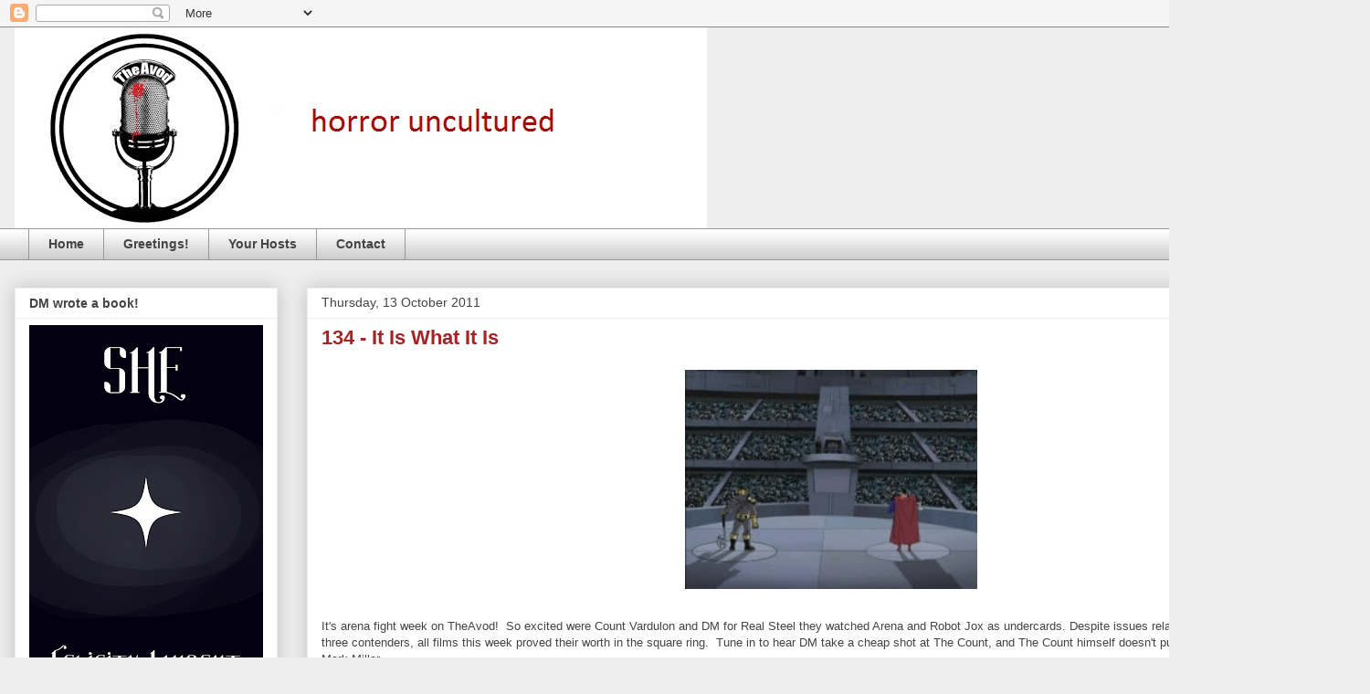

--- FILE ---
content_type: text/html; charset=UTF-8
request_url: http://www.theavod.com/2011/10/134-it-is-what-it-is.html
body_size: 13042
content:
<!DOCTYPE html>
<html class='v2' dir='ltr' xmlns='http://www.w3.org/1999/xhtml' xmlns:b='http://www.google.com/2005/gml/b' xmlns:data='http://www.google.com/2005/gml/data' xmlns:expr='http://www.google.com/2005/gml/expr'>
<head>
<link href='https://www.blogger.com/static/v1/widgets/335934321-css_bundle_v2.css' rel='stylesheet' type='text/css'/>
<meta content='IE=EmulateIE7' http-equiv='X-UA-Compatible'/>
<meta content='width=1100' name='viewport'/>
<meta content='text/html; charset=UTF-8' http-equiv='Content-Type'/>
<meta content='blogger' name='generator'/>
<link href='http://www.theavod.com/favicon.ico' rel='icon' type='image/x-icon'/>
<link href='http://www.theavod.com/2011/10/134-it-is-what-it-is.html' rel='canonical'/>
<link rel="alternate" type="application/atom+xml" title="TheAvod - Atom" href="http://www.theavod.com/feeds/posts/default" />
<link rel="alternate" type="application/rss+xml" title="TheAvod - RSS" href="http://www.theavod.com/feeds/posts/default?alt=rss" />
<link rel="service.post" type="application/atom+xml" title="TheAvod - Atom" href="https://www.blogger.com/feeds/6641962220746839522/posts/default" />

<link rel="alternate" type="application/atom+xml" title="TheAvod - Atom" href="http://www.theavod.com/feeds/8604770260501156933/comments/default" />
<!--Can't find substitution for tag [blog.ieCssRetrofitLinks]-->
<link href='https://blogger.googleusercontent.com/img/b/R29vZ2xl/AVvXsEh-vmZD_iT9h-jxKnO4pAVVo08j5HvNvlOZ5hbazeLyjyUmMzdpYyM_9M0ZoIdDocJJyKL8VxLSWtzHIUebIVZCDqg-A2eAzNASxBzMsTPhJzPdEnLMRWvAS4sXESB9W1uSI_LNkkCkZh0/s320/WarWorld.jpg' rel='image_src'/>
<meta content='http://www.theavod.com/2011/10/134-it-is-what-it-is.html' property='og:url'/>
<meta content='134 - It Is What It Is' property='og:title'/>
<meta content='   It&#39;s arena fight week on TheAvod!  So excited were Count Vardulon and DM for Real Steel they watched Arena and Robot Jox as undercards. D...' property='og:description'/>
<meta content='https://blogger.googleusercontent.com/img/b/R29vZ2xl/AVvXsEh-vmZD_iT9h-jxKnO4pAVVo08j5HvNvlOZ5hbazeLyjyUmMzdpYyM_9M0ZoIdDocJJyKL8VxLSWtzHIUebIVZCDqg-A2eAzNASxBzMsTPhJzPdEnLMRWvAS4sXESB9W1uSI_LNkkCkZh0/w1200-h630-p-k-no-nu/WarWorld.jpg' property='og:image'/>
<title>TheAvod: 134 - It Is What It Is</title>
<meta content='' name='description'/>
<style id='page-skin-1' type='text/css'><!--
/*
-----------------------------------------------
Blogger Template Style
Name:     Awesome Inc.
Designer: Tina Chen
URL:      tinachen.org
----------------------------------------------- */
/* Content
----------------------------------------------- */
body {
font: normal normal 13px Arial, Tahoma, Helvetica, FreeSans, sans-serif;
color: #444444;
background: #eeeeee none repeat scroll top left;
}
html body .content-outer {
min-width: 0;
max-width: 100%;
width: 100%;
}
a:link {
text-decoration: none;
color: #9f2929;
}
a:visited {
text-decoration: none;
color: #444444;
}
a:hover {
text-decoration: underline;
color: #bb5709;
}
.body-fauxcolumn-outer .cap-top {
position: absolute;
z-index: 1;
height: 276px;
width: 100%;
background: transparent none repeat-x scroll top left;
_background-image: none;
}
/* Columns
----------------------------------------------- */
.content-inner {
padding: 0;
}
.header-inner .section {
margin: 0 16px;
}
.tabs-inner .section {
margin: 0 16px;
}
.main-inner {
padding-top: 30px;
}
.main-inner .column-center-inner,
.main-inner .column-left-inner,
.main-inner .column-right-inner {
padding: 0 5px;
}
*+html body .main-inner .column-center-inner {
margin-top: -30px;
}
#layout .main-inner .column-center-inner {
margin-top: 0;
}
/* Header
----------------------------------------------- */
.header-outer {
margin: 0 0 0 0;
background: transparent none repeat scroll 0 0;
}
.Header h1 {
font: normal bold 40px Arial, Tahoma, Helvetica, FreeSans, sans-serif;
color: #444444;
text-shadow: 0 0 -1px #000000;
}
.Header h1 a {
color: #444444;
}
.Header .description {
font: normal normal 14px Arial, Tahoma, Helvetica, FreeSans, sans-serif;
color: #444444;
}
.header-inner .Header .titlewrapper,
.header-inner .Header .descriptionwrapper {
padding-left: 0;
padding-right: 0;
margin-bottom: 0;
}
.header-inner .Header .titlewrapper {
padding-top: 22px;
}
/* Tabs
----------------------------------------------- */
.tabs-outer {
overflow: hidden;
position: relative;
background: #ffffff url(http://www.blogblog.com/1kt/awesomeinc/tabs_gradient_light.png) repeat scroll 0 0;
}
#layout .tabs-outer {
overflow: visible;
}
.tabs-cap-top, .tabs-cap-bottom {
position: absolute;
width: 100%;
border-top: 1px solid #999999;
}
.tabs-cap-bottom {
bottom: 0;
}
.tabs-inner .widget li a {
display: inline-block;
margin: 0;
padding: .6em 1.5em;
font: normal bold 14px Arial, Tahoma, Helvetica, FreeSans, sans-serif;
color: #444444;
border-top: 1px solid #999999;
border-bottom: 1px solid #999999;
border-left: 1px solid #999999;
height: 16px;
line-height: 16px;
}
.tabs-inner .widget li:last-child a {
border-right: 1px solid #999999;
}
.tabs-inner .widget li.selected a, .tabs-inner .widget li a:hover {
background: #999999 url(http://www.blogblog.com/1kt/awesomeinc/tabs_gradient_light.png) repeat-x scroll 0 -100px;
color: #ffffff;
}
/* Headings
----------------------------------------------- */
h2 {
font: normal bold 14px Arial, Tahoma, Helvetica, FreeSans, sans-serif;
color: #444444;
}
/* Widgets
----------------------------------------------- */
.main-inner .section {
margin: 0 27px;
padding: 0;
}
.main-inner .column-left-outer,
.main-inner .column-right-outer {
margin-top: 0;
}
#layout .main-inner .column-left-outer,
#layout .main-inner .column-right-outer {
margin-top: 0;
}
.main-inner .column-left-inner,
.main-inner .column-right-inner {
background: transparent none repeat 0 0;
-moz-box-shadow: 0 0 0 rgba(0, 0, 0, .2);
-webkit-box-shadow: 0 0 0 rgba(0, 0, 0, .2);
-goog-ms-box-shadow: 0 0 0 rgba(0, 0, 0, .2);
box-shadow: 0 0 0 rgba(0, 0, 0, .2);
-moz-border-radius: 0;
-webkit-border-radius: 0;
-goog-ms-border-radius: 0;
border-radius: 0;
}
#layout .main-inner .column-left-inner,
#layout .main-inner .column-right-inner {
margin-top: 0;
}
.sidebar .widget {
font: normal normal 14px Arial, Tahoma, Helvetica, FreeSans, sans-serif;
color: #444444;
}
.sidebar .widget a:link {
color: #9f2929;
}
.sidebar .widget a:visited {
color: #444444;
}
.sidebar .widget a:hover {
color: #bb5709;
}
.sidebar .widget h2 {
text-shadow: 0 0 -1px #000000;
}
.main-inner .widget {
background-color: #ffffff;
border: 1px solid #eeeeee;
padding: 0 15px 15px;
margin: 20px -16px;
-moz-box-shadow: 0 0 20px rgba(0, 0, 0, .2);
-webkit-box-shadow: 0 0 20px rgba(0, 0, 0, .2);
-goog-ms-box-shadow: 0 0 20px rgba(0, 0, 0, .2);
box-shadow: 0 0 20px rgba(0, 0, 0, .2);
-moz-border-radius: 0;
-webkit-border-radius: 0;
-goog-ms-border-radius: 0;
border-radius: 0;
}
.main-inner .widget h2 {
margin: 0 -15px;
padding: .6em 15px .5em;
border-bottom: 1px solid transparent;
}
.footer-inner .widget h2 {
padding: 0 0 .4em;
border-bottom: 1px solid transparent;
}
.main-inner .widget h2 + div, .footer-inner .widget h2 + div {
border-top: 1px solid #eeeeee;
padding-top: 8px;
}
.main-inner .widget .widget-content {
margin: 0 -15px;
padding: 7px 15px 0;
}
.main-inner .widget ul, .main-inner .widget #ArchiveList ul.flat {
margin: -8px -15px 0;
padding: 0;
list-style: none;
}
.main-inner .widget #ArchiveList {
margin: -8px 0 0;
}
.main-inner .widget ul li, .main-inner .widget #ArchiveList ul.flat li {
padding: .5em 15px;
text-indent: 0;
color: #666666;
border-top: 1px solid #eeeeee;
border-bottom: 1px solid transparent;
}
.main-inner .widget #ArchiveList ul li {
padding-top: .25em;
padding-bottom: .25em;
}
.main-inner .widget ul li:first-child, .main-inner .widget #ArchiveList ul.flat li:first-child {
border-top: none;
}
.main-inner .widget ul li:last-child, .main-inner .widget #ArchiveList ul.flat li:last-child {
border-bottom: none;
}
.post-body {
position: relative;
}
.main-inner .widget .post-body ul {
padding: 0 2.5em;
margin: .5em 0;
list-style: disc;
}
.main-inner .widget .post-body ul li {
padding: 0.25em 0;
margin-bottom: .25em;
color: #444444;
border: none;
}
.footer-inner .widget ul {
padding: 0;
list-style: none;
}
.widget .zippy {
color: #666666;
}
/* Posts
----------------------------------------------- */
body .main-inner .Blog {
padding: 0;
margin-bottom: 1em;
background-color: transparent;
border: none;
-moz-box-shadow: 0 0 0 rgba(0, 0, 0, 0);
-webkit-box-shadow: 0 0 0 rgba(0, 0, 0, 0);
-goog-ms-box-shadow: 0 0 0 rgba(0, 0, 0, 0);
box-shadow: 0 0 0 rgba(0, 0, 0, 0);
}
.main-inner .section:last-child .Blog:last-child {
padding: 0;
margin-bottom: 1em;
}
.main-inner .widget h2.date-header {
margin: 0 -15px 1px;
padding: 0 0 0 0;
font: normal normal 14px Arial, Tahoma, Helvetica, FreeSans, sans-serif;
color: #444444;
background: transparent none no-repeat scroll top left;
border-top: 0 solid #eeeeee;
border-bottom: 1px solid transparent;
-moz-border-radius-topleft: 0;
-moz-border-radius-topright: 0;
-webkit-border-top-left-radius: 0;
-webkit-border-top-right-radius: 0;
border-top-left-radius: 0;
border-top-right-radius: 0;
position: static;
bottom: 100%;
right: 15px;
text-shadow: 0 0 -1px #000000;
}
.main-inner .widget h2.date-header span {
font: normal normal 14px Arial, Tahoma, Helvetica, FreeSans, sans-serif;
display: block;
padding: .5em 15px;
border-left: 0 solid #eeeeee;
border-right: 0 solid #eeeeee;
}
.date-outer {
position: relative;
margin: 30px 0 20px;
padding: 0 15px;
background-color: #ffffff;
border: 1px solid #eeeeee;
-moz-box-shadow: 0 0 20px rgba(0, 0, 0, .2);
-webkit-box-shadow: 0 0 20px rgba(0, 0, 0, .2);
-goog-ms-box-shadow: 0 0 20px rgba(0, 0, 0, .2);
box-shadow: 0 0 20px rgba(0, 0, 0, .2);
-moz-border-radius: 0;
-webkit-border-radius: 0;
-goog-ms-border-radius: 0;
border-radius: 0;
}
.date-outer:first-child {
margin-top: 0;
}
.date-outer:last-child {
margin-bottom: 20px;
-moz-border-radius-bottomleft: 0;
-moz-border-radius-bottomright: 0;
-webkit-border-bottom-left-radius: 0;
-webkit-border-bottom-right-radius: 0;
-goog-ms-border-bottom-left-radius: 0;
-goog-ms-border-bottom-right-radius: 0;
border-bottom-left-radius: 0;
border-bottom-right-radius: 0;
}
.date-posts {
margin: 0 -15px;
padding: 0 15px;
clear: both;
}
.post-outer, .inline-ad {
border-top: 1px solid #eeeeee;
margin: 0 -15px;
padding: 15px 15px;
}
.post-outer {
padding-bottom: 10px;
}
.post-outer:first-child {
padding-top: 0;
border-top: none;
}
.post-outer:last-child, .inline-ad:last-child {
border-bottom: none;
}
.post-body {
position: relative;
}
.post-body img {
padding: 8px;
background: transparent;
border: 1px solid transparent;
-moz-box-shadow: 0 0 0 rgba(0, 0, 0, .2);
-webkit-box-shadow: 0 0 0 rgba(0, 0, 0, .2);
box-shadow: 0 0 0 rgba(0, 0, 0, .2);
-moz-border-radius: 0;
-webkit-border-radius: 0;
border-radius: 0;
}
h3.post-title, h4 {
font: normal bold 22px Arial, Tahoma, Helvetica, FreeSans, sans-serif;
color: #a32424;
}
h3.post-title a {
font: normal bold 22px Arial, Tahoma, Helvetica, FreeSans, sans-serif;
color: #a32424;
}
h3.post-title a:hover {
color: #bb5709;
text-decoration: underline;
}
.post-header {
margin: 0 0 1em;
}
.post-body {
line-height: 1.4;
}
.post-outer h2 {
color: #444444;
}
.post-footer {
margin: 1.5em 0 0;
}
#blog-pager {
padding: 15px;
font-size: 120%;
background-color: #ffffff;
border: 1px solid #eeeeee;
-moz-box-shadow: 0 0 20px rgba(0, 0, 0, .2);
-webkit-box-shadow: 0 0 20px rgba(0, 0, 0, .2);
-goog-ms-box-shadow: 0 0 20px rgba(0, 0, 0, .2);
box-shadow: 0 0 20px rgba(0, 0, 0, .2);
-moz-border-radius: 0;
-webkit-border-radius: 0;
-goog-ms-border-radius: 0;
border-radius: 0;
-moz-border-radius-topleft: 0;
-moz-border-radius-topright: 0;
-webkit-border-top-left-radius: 0;
-webkit-border-top-right-radius: 0;
-goog-ms-border-top-left-radius: 0;
-goog-ms-border-top-right-radius: 0;
border-top-left-radius: 0;
border-top-right-radius-topright: 0;
margin-top: 1em;
}
.blog-feeds, .post-feeds {
margin: 1em 0;
text-align: center;
color: #444444;
}
.blog-feeds a, .post-feeds a {
color: #9f2929;
}
.blog-feeds a:visited, .post-feeds a:visited {
color: #444444;
}
.blog-feeds a:hover, .post-feeds a:hover {
color: #bb5709;
}
.post-outer .comments {
margin-top: 2em;
}
/* Comments
----------------------------------------------- */
.comments .comments-content .icon.blog-author {
background-repeat: no-repeat;
background-image: url([data-uri]);
}
.comments .comments-content .loadmore a {
border-top: 1px solid #999999;
border-bottom: 1px solid #999999;
}
.comments .continue {
border-top: 2px solid #999999;
}
/* Footer
----------------------------------------------- */
.footer-outer {
margin: -20px 0 -1px;
padding: 20px 0 0;
color: #444444;
overflow: hidden;
}
.footer-fauxborder-left {
border-top: 1px solid #eeeeee;
background: #ffffff none repeat scroll 0 0;
-moz-box-shadow: 0 0 20px rgba(0, 0, 0, .2);
-webkit-box-shadow: 0 0 20px rgba(0, 0, 0, .2);
-goog-ms-box-shadow: 0 0 20px rgba(0, 0, 0, .2);
box-shadow: 0 0 20px rgba(0, 0, 0, .2);
margin: 0 -20px;
}
/* Mobile
----------------------------------------------- */
body.mobile {
background-size: auto;
}
.mobile .body-fauxcolumn-outer {
background: transparent none repeat scroll top left;
}
*+html body.mobile .main-inner .column-center-inner {
margin-top: 0;
}
.mobile .main-inner .widget {
padding: 0 0 15px;
}
.mobile .main-inner .widget h2 + div,
.mobile .footer-inner .widget h2 + div {
border-top: none;
padding-top: 0;
}
.mobile .footer-inner .widget h2 {
padding: 0.5em 0;
border-bottom: none;
}
.mobile .main-inner .widget .widget-content {
margin: 0;
padding: 7px 0 0;
}
.mobile .main-inner .widget ul,
.mobile .main-inner .widget #ArchiveList ul.flat {
margin: 0 -15px 0;
}
.mobile .main-inner .widget h2.date-header {
right: 0;
}
.mobile .date-header span {
padding: 0.4em 0;
}
.mobile .date-outer:first-child {
margin-bottom: 0;
border: 1px solid #eeeeee;
-moz-border-radius-topleft: 0;
-moz-border-radius-topright: 0;
-webkit-border-top-left-radius: 0;
-webkit-border-top-right-radius: 0;
-goog-ms-border-top-left-radius: 0;
-goog-ms-border-top-right-radius: 0;
border-top-left-radius: 0;
border-top-right-radius: 0;
}
.mobile .date-outer {
border-color: #eeeeee;
border-width: 0 1px 1px;
}
.mobile .date-outer:last-child {
margin-bottom: 0;
}
.mobile .main-inner {
padding: 0;
}
.mobile .header-inner .section {
margin: 0;
}
.mobile .post-outer, .mobile .inline-ad {
padding: 5px 0;
}
.mobile .tabs-inner .section {
margin: 0 10px;
}
.mobile .main-inner .widget h2 {
margin: 0;
padding: 0;
}
.mobile .main-inner .widget h2.date-header span {
padding: 0;
}
.mobile .main-inner .widget .widget-content {
margin: 0;
padding: 7px 0 0;
}
.mobile #blog-pager {
border: 1px solid transparent;
background: #ffffff none repeat scroll 0 0;
}
.mobile .main-inner .column-left-inner,
.mobile .main-inner .column-right-inner {
background: transparent none repeat 0 0;
-moz-box-shadow: none;
-webkit-box-shadow: none;
-goog-ms-box-shadow: none;
box-shadow: none;
}
.mobile .date-posts {
margin: 0;
padding: 0;
}
.mobile .footer-fauxborder-left {
margin: 0;
border-top: inherit;
}
.mobile .main-inner .section:last-child .Blog:last-child {
margin-bottom: 0;
}
.mobile-index-contents {
color: #444444;
}
.mobile .mobile-link-button {
background: #9f2929 url(http://www.blogblog.com/1kt/awesomeinc/tabs_gradient_light.png) repeat scroll 0 0;
}
.mobile-link-button a:link, .mobile-link-button a:visited {
color: #ffffff;
}
.mobile .tabs-inner .PageList .widget-content {
background: transparent;
border-top: 1px solid;
border-color: #999999;
color: #444444;
}
.mobile .tabs-inner .PageList .widget-content .pagelist-arrow {
border-left: 1px solid #999999;
}

--></style>
<style id='template-skin-1' type='text/css'><!--
body {
min-width: 1500px;
}
.content-outer, .content-fauxcolumn-outer, .region-inner {
min-width: 1500px;
max-width: 1500px;
_width: 1500px;
}
.main-inner .columns {
padding-left: 320px;
padding-right: 0px;
}
.main-inner .fauxcolumn-center-outer {
left: 320px;
right: 0px;
/* IE6 does not respect left and right together */
_width: expression(this.parentNode.offsetWidth -
parseInt("320px") -
parseInt("0px") + 'px');
}
.main-inner .fauxcolumn-left-outer {
width: 320px;
}
.main-inner .fauxcolumn-right-outer {
width: 0px;
}
.main-inner .column-left-outer {
width: 320px;
right: 100%;
margin-left: -320px;
}
.main-inner .column-right-outer {
width: 0px;
margin-right: -0px;
}
#layout {
min-width: 0;
}
#layout .content-outer {
min-width: 0;
width: 800px;
}
#layout .region-inner {
min-width: 0;
width: auto;
}
--></style>
<script type='text/javascript'>

  var _gaq = _gaq || [];
  _gaq.push(['_setAccount', 'UA-7082907-1']);
  _gaq.push(['_trackPageview']);

  (function() {
    var ga = document.createElement('script'); ga.type = 'text/javascript'; ga.async = true;
    ga.src = ('https:' == document.location.protocol ? 'https://ssl' : 'http://www') + '.google-analytics.com/ga.js';
    var s = document.getElementsByTagName('script')[0]; s.parentNode.insertBefore(ga, s);
  })();

</script>
<link href='https://www.blogger.com/dyn-css/authorization.css?targetBlogID=6641962220746839522&amp;zx=492755c0-213d-405e-8b4d-3eafb3477112' media='none' onload='if(media!=&#39;all&#39;)media=&#39;all&#39;' rel='stylesheet'/><noscript><link href='https://www.blogger.com/dyn-css/authorization.css?targetBlogID=6641962220746839522&amp;zx=492755c0-213d-405e-8b4d-3eafb3477112' rel='stylesheet'/></noscript>
<meta name='google-adsense-platform-account' content='ca-host-pub-1556223355139109'/>
<meta name='google-adsense-platform-domain' content='blogspot.com'/>

</head>
<body class='loading variant-light'>
<div class='navbar section' id='navbar'><div class='widget Navbar' data-version='1' id='Navbar1'><script type="text/javascript">
    function setAttributeOnload(object, attribute, val) {
      if(window.addEventListener) {
        window.addEventListener('load',
          function(){ object[attribute] = val; }, false);
      } else {
        window.attachEvent('onload', function(){ object[attribute] = val; });
      }
    }
  </script>
<div id="navbar-iframe-container"></div>
<script type="text/javascript" src="https://apis.google.com/js/platform.js"></script>
<script type="text/javascript">
      gapi.load("gapi.iframes:gapi.iframes.style.bubble", function() {
        if (gapi.iframes && gapi.iframes.getContext) {
          gapi.iframes.getContext().openChild({
              url: 'https://www.blogger.com/navbar/6641962220746839522?po\x3d8604770260501156933\x26origin\x3dhttp://www.theavod.com',
              where: document.getElementById("navbar-iframe-container"),
              id: "navbar-iframe"
          });
        }
      });
    </script><script type="text/javascript">
(function() {
var script = document.createElement('script');
script.type = 'text/javascript';
script.src = '//pagead2.googlesyndication.com/pagead/js/google_top_exp.js';
var head = document.getElementsByTagName('head')[0];
if (head) {
head.appendChild(script);
}})();
</script>
</div></div>
<div class='body-fauxcolumns'>
<div class='fauxcolumn-outer body-fauxcolumn-outer'>
<div class='cap-top'>
<div class='cap-left'></div>
<div class='cap-right'></div>
</div>
<div class='fauxborder-left'>
<div class='fauxborder-right'></div>
<div class='fauxcolumn-inner'>
</div>
</div>
<div class='cap-bottom'>
<div class='cap-left'></div>
<div class='cap-right'></div>
</div>
</div>
</div>
<div class='content'>
<div class='content-fauxcolumns'>
<div class='fauxcolumn-outer content-fauxcolumn-outer'>
<div class='cap-top'>
<div class='cap-left'></div>
<div class='cap-right'></div>
</div>
<div class='fauxborder-left'>
<div class='fauxborder-right'></div>
<div class='fauxcolumn-inner'>
</div>
</div>
<div class='cap-bottom'>
<div class='cap-left'></div>
<div class='cap-right'></div>
</div>
</div>
</div>
<div class='content-outer'>
<div class='content-cap-top cap-top'>
<div class='cap-left'></div>
<div class='cap-right'></div>
</div>
<div class='fauxborder-left content-fauxborder-left'>
<div class='fauxborder-right content-fauxborder-right'></div>
<div class='content-inner'>
<header>
<div class='header-outer'>
<div class='header-cap-top cap-top'>
<div class='cap-left'></div>
<div class='cap-right'></div>
</div>
<div class='fauxborder-left header-fauxborder-left'>
<div class='fauxborder-right header-fauxborder-right'></div>
<div class='region-inner header-inner'>
<div class='header section' id='header'><div class='widget Header' data-version='1' id='Header1'>
<div id='header-inner'>
<a href='http://www.theavod.com/' style='display: block'>
<img alt='TheAvod' height='220px; ' id='Header1_headerimg' src='https://blogger.googleusercontent.com/img/b/R29vZ2xl/AVvXsEjzxwSI75Dll3ePSY1jUxkeZtF5QFA5AXTffeciVIDE1NNXZ6UWLzHceuzt1qA8gWPzcqWdPNrctY7RSGHMmM3-yuQxVKhsVDWTeBJUTVMfJr2AeLcz-MXNeqUNqs1kY6nWZ3G0EYReLJs/s758/banner2013_3.jpg' style='display: block' width='758px; '/>
</a>
</div>
</div></div>
</div>
</div>
<div class='header-cap-bottom cap-bottom'>
<div class='cap-left'></div>
<div class='cap-right'></div>
</div>
</div>
</header>
<div class='tabs-outer'>
<div class='tabs-cap-top cap-top'>
<div class='cap-left'></div>
<div class='cap-right'></div>
</div>
<div class='fauxborder-left tabs-fauxborder-left'>
<div class='fauxborder-right tabs-fauxborder-right'></div>
<div class='region-inner tabs-inner'>
<div class='tabs section' id='crosscol'><div class='widget PageList' data-version='1' id='PageList1'>
<div class='widget-content'>
<ul>
<li>
<a href='http://www.theavod.com/'>Home</a>
</li>
<li>
<a href='http://www.theavod.com/p/greetings.html'>Greetings!</a>
</li>
<li>
<a href='http://www.theavod.com/p/your-hosts.html'>Your Hosts</a>
</li>
<li>
<a href='http://www.theavod.com/p/contact.html'>Contact</a>
</li>
</ul>
<div class='clear'></div>
</div>
</div></div>
<div class='tabs no-items section' id='crosscol-overflow'></div>
</div>
</div>
<div class='tabs-cap-bottom cap-bottom'>
<div class='cap-left'></div>
<div class='cap-right'></div>
</div>
</div>
<div class='main-outer'>
<div class='main-cap-top cap-top'>
<div class='cap-left'></div>
<div class='cap-right'></div>
</div>
<div class='fauxborder-left main-fauxborder-left'>
<div class='fauxborder-right main-fauxborder-right'></div>
<div class='region-inner main-inner'>
<div class='columns fauxcolumns'>
<div class='fauxcolumn-outer fauxcolumn-center-outer'>
<div class='cap-top'>
<div class='cap-left'></div>
<div class='cap-right'></div>
</div>
<div class='fauxborder-left'>
<div class='fauxborder-right'></div>
<div class='fauxcolumn-inner'>
</div>
</div>
<div class='cap-bottom'>
<div class='cap-left'></div>
<div class='cap-right'></div>
</div>
</div>
<div class='fauxcolumn-outer fauxcolumn-left-outer'>
<div class='cap-top'>
<div class='cap-left'></div>
<div class='cap-right'></div>
</div>
<div class='fauxborder-left'>
<div class='fauxborder-right'></div>
<div class='fauxcolumn-inner'>
</div>
</div>
<div class='cap-bottom'>
<div class='cap-left'></div>
<div class='cap-right'></div>
</div>
</div>
<div class='fauxcolumn-outer fauxcolumn-right-outer'>
<div class='cap-top'>
<div class='cap-left'></div>
<div class='cap-right'></div>
</div>
<div class='fauxborder-left'>
<div class='fauxborder-right'></div>
<div class='fauxcolumn-inner'>
</div>
</div>
<div class='cap-bottom'>
<div class='cap-left'></div>
<div class='cap-right'></div>
</div>
</div>
<!-- corrects IE6 width calculation -->
<div class='columns-inner'>
<div class='column-center-outer'>
<div class='column-center-inner'>
<div class='main section' id='main'><div class='widget Blog' data-version='1' id='Blog1'>
<div class='blog-posts hfeed'>

          <div class="date-outer">
        
<h2 class='date-header'><span>Thursday, 13 October 2011</span></h2>

          <div class="date-posts">
        
<div class='post-outer'>
<div class='post hentry'>
<a name='8604770260501156933'></a>
<h3 class='post-title entry-title'>
134 - It Is What It Is
</h3>
<div class='post-header'>
<div class='post-header-line-1'></div>
</div>
<div class='post-body entry-content' id='post-body-8604770260501156933'>
<div class="separator" style="clear: both; text-align: center;">
<a href="https://blogger.googleusercontent.com/img/b/R29vZ2xl/AVvXsEh-vmZD_iT9h-jxKnO4pAVVo08j5HvNvlOZ5hbazeLyjyUmMzdpYyM_9M0ZoIdDocJJyKL8VxLSWtzHIUebIVZCDqg-A2eAzNASxBzMsTPhJzPdEnLMRWvAS4sXESB9W1uSI_LNkkCkZh0/s1600/WarWorld.jpg" imageanchor="1" style="margin-left: 1em; margin-right: 1em;"><img border="0" height="240" src="https://blogger.googleusercontent.com/img/b/R29vZ2xl/AVvXsEh-vmZD_iT9h-jxKnO4pAVVo08j5HvNvlOZ5hbazeLyjyUmMzdpYyM_9M0ZoIdDocJJyKL8VxLSWtzHIUebIVZCDqg-A2eAzNASxBzMsTPhJzPdEnLMRWvAS4sXESB9W1uSI_LNkkCkZh0/s320/WarWorld.jpg" width="320" /></a></div>
<br />
It's arena fight week on TheAvod! &nbsp;So excited were Count Vardulon and DM for Real Steel they watched Arena and Robot Jox as undercards. Despite issues relating to story for each of the three contenders, all films this week proved their worth in the square ring. &nbsp;Tune in to hear DM take a cheap shot at The Count, and The Count himself doesn't pull any punches when attacking Mark Millar.<br />
<br />
Poll results: Look forward to more videos from TheAvod, this time with star wipes!<br />
<br />
<object classid="clsid:D27CDB6E-AE6D-11cf-96B8-444553540000" height="26" width="640"><param value="true" name="allowfullscreen"/>
<param value="always" name="allowscriptaccess"/>
<param value="high" name="quality"/>
<param value="true" name="cachebusting"/>
<param value="#000000" name="bgcolor"/>
<param name="movie" value="http://www.archive.org/flow/flowplayer.commercial-3.2.1.swf" />
<param value="config={'key':'#$aa4baff94a9bdcafce8','playlist':[{'url':'TheavodEpisode134-ItIsWhatItIs..mp3','autoPlay':false}],'clip':{'autoPlay':true,'baseUrl':'http://www.archive.org/download/TheavodEpisode134ItIsWhatItIs/'},'canvas':{'backgroundColor':'#000000','backgroundGradient':'none'},'plugins':{'audio':{'url':'http://www.archive.org/flow/flowplayer.audio-3.2.1-dev.swf'},'controls':{'playlist':false,'fullscreen':false,'height':26,'backgroundColor':'#000000','autoHide':{'fullscreenOnly':true},'scrubberHeightRatio':0.6,'timeFontSize':9,'mute':false,'top':0}},'contextMenu':[{},'-','Flowplayer v3.2.1']}" name="flashvars"/>
<embed src="http://www.archive.org/flow/flowplayer.commercial-3.2.1.swf" type="application/x-shockwave-flash" width="640" height="26" allowfullscreen="true" allowscriptaccess="always" cachebusting="true" bgcolor="#000000" quality="high" flashvars="config={'key':'#$aa4baff94a9bdcafce8','playlist':[{'url':'TheavodEpisode134-ItIsWhatItIs..mp3','autoPlay':false}],'clip':{'autoPlay':true,'baseUrl':'http://www.archive.org/download/TheavodEpisode134ItIsWhatItIs/'},'canvas':{'backgroundColor':'#000000','backgroundGradient':'none'},'plugins':{'audio':{'url':'http://www.archive.org/flow/flowplayer.audio-3.2.1-dev.swf'},'controls':{'playlist':false,'fullscreen':false,'height':26,'backgroundColor':'#000000','autoHide':{'fullscreenOnly':true},'scrubberHeightRatio':0.6,'timeFontSize':9,'mute':false,'top':0}},'contextMenu':[{},'-','Flowplayer v3.2.1']}"> </embed></object>
<div style='clear: both;'></div>
</div>
<div class='post-footer'>
<div class='post-footer-line post-footer-line-1'><span class='post-author vcard'>
Posted by
<span class='fn'>
<a href='https://www.blogger.com/profile/09642666971813301743' rel='author' title='author profile'>
DM
</a>
</span>
</span>
<span class='post-labels'>
Labels:
<a href='http://www.theavod.com/search/label/boxing%20metaphors' rel='tag'>boxing metaphors</a>,
<a href='http://www.theavod.com/search/label/giant%20robots' rel='tag'>giant robots</a>,
<a href='http://www.theavod.com/search/label/sci-fi%20fight%20movies' rel='tag'>sci-fi fight movies</a>
</span>
<span class='post-comment-link'>
</span>
<span class='post-icons'>
<span class='item-control blog-admin pid-1043900857'>
<a href='https://www.blogger.com/post-edit.g?blogID=6641962220746839522&postID=8604770260501156933&from=pencil' title='Edit Post'>
<img alt='' class='icon-action' height='18' src='https://resources.blogblog.com/img/icon18_edit_allbkg.gif' width='18'/>
</a>
</span>
</span>
</div>
<div class='post-footer-line post-footer-line-2'></div>
<div class='post-footer-line post-footer-line-3'></div>
</div>
</div>
<div class='comments' id='comments'>
<a name='comments'></a>
<h4>No comments:</h4>
<div id='Blog1_comments-block-wrapper'>
<dl class='avatar-comment-indent' id='comments-block'>
</dl>
</div>
<p class='comment-footer'>
<div class='comment-form'>
<a name='comment-form'></a>
<h4 id='comment-post-message'>Post a Comment</h4>
<p>
</p>
<a href='https://www.blogger.com/comment/frame/6641962220746839522?po=8604770260501156933&hl=en-GB&saa=85391&origin=http://www.theavod.com' id='comment-editor-src'></a>
<iframe allowtransparency='true' class='blogger-iframe-colorize blogger-comment-from-post' frameborder='0' height='410px' id='comment-editor' name='comment-editor' src='' width='100%'></iframe>
<script src='https://www.blogger.com/static/v1/jsbin/2830521187-comment_from_post_iframe.js' type='text/javascript'></script>
<script type='text/javascript'>
      BLOG_CMT_createIframe('https://www.blogger.com/rpc_relay.html');
    </script>
</div>
</p>
</div>
</div>

        </div></div>
      
</div>
<div class='blog-pager' id='blog-pager'>
<span id='blog-pager-newer-link'>
<a class='blog-pager-newer-link' href='http://www.theavod.com/2011/10/134-close-deal.html' id='Blog1_blog-pager-newer-link' title='Newer Post'>Newer Post</a>
</span>
<span id='blog-pager-older-link'>
<a class='blog-pager-older-link' href='http://www.theavod.com/2011/10/133-do-over.html' id='Blog1_blog-pager-older-link' title='Older Post'>Older Post</a>
</span>
<a class='home-link' href='http://www.theavod.com/'>Home</a>
</div>
<div class='clear'></div>
<div class='post-feeds'>
<div class='feed-links'>
Subscribe to:
<a class='feed-link' href='http://www.theavod.com/feeds/8604770260501156933/comments/default' target='_blank' type='application/atom+xml'>Post Comments (Atom)</a>
</div>
</div>
</div></div>
</div>
</div>
<div class='column-left-outer'>
<div class='column-left-inner'>
<aside>
<div class='sidebar section' id='sidebar-left-1'><div class='widget Image' data-version='1' id='Image6'>
<h2>DM wrote a book!</h2>
<div class='widget-content'>
<a href='https://www.amazon.com/She-Form-Book-Felicity-Laurent-ebook/dp/B0DRW5GYZY/ref=sr_1_1?crid=Q4ZJXH58HEVG&dib=eyJ2IjoiMSJ9.lo6pMV-OCqKtCfcqtfC-gs-jvMzQnZ0Ls9sGL2KO1bYbNgnmT0WKxwSOM2fnC38q8oxZ2BDOenAiZtuM4HTN0ALCIoktrR0mruCy1uj_EnPha4D7Q4LqhniK2goKc0_G.k_Q1oZoUuL43ZKedGRHfyljbXz0-jClk1d0iO7NPTAY&dib_tag=se&keywords=felicity+laurent&qid=1738198310&sprefix=felicity+laurent%2Caps%2C90&sr=8-1'>
<img alt='DM wrote a book!' height='410' id='Image6_img' src='https://blogger.googleusercontent.com/img/a/AVvXsEhpCRqyDJM_vG5e8ig4JDQRwQ8I0gVq26opGWu2jQGy6_cO_4XQURs9eVloha7NOc6xtkkNUEgJGuN5wwgSKtHuE1aTFV-sxeg1Rvmo9e-LJ9SE56I4YNtsqhkmu7jjk1ORncd1NgRhDr4cIk7f9JrLnbWmgEYZxL7j5aoEwJIXHq9Q5PpPEp7GosoAT4U=s410' width='256'/>
</a>
<br/>
<span class='caption'>You should buy and read it (also available on Kobo)</span>
</div>
<div class='clear'></div>
</div><div class='widget Image' data-version='1' id='Image8'>
<h2>Retail Therapy</h2>
<div class='widget-content'>
<a href='http://www.cafepress.com/theavod'>
<img alt='Retail Therapy' height='256' id='Image8_img' src='https://blogger.googleusercontent.com/img/b/R29vZ2xl/AVvXsEjT3hyphenhyphentr-gwsXDnoSm44vq3f_Lnz-lRO1whcJETkfPtWQ2wg8CGelV8TIBwpWfTCaC03EIcjZUaC8aMdBqkMImrtidR7otNwHiJhnm3TC7farWS6W_qOQ-HBXB-KijPLoIxkhJwalyNtp8/s1600/illuminati_wrecking_A_blackline_shirt.png' width='256'/>
</a>
<br/>
<span class='caption'>buy TheAvod merch</span>
</div>
<div class='clear'></div>
</div><div class='widget Image' data-version='1' id='Image1'>
<h2>Like us on Facebook</h2>
<div class='widget-content'>
<a href='http://facebook.com/TheAvod'>
<img alt='Like us on Facebook' height='133' id='Image1_img' src='https://blogger.googleusercontent.com/img/b/R29vZ2xl/AVvXsEhwmunzn_GUYcuwxRSZzUsA-SL3WB1meJu1ELjnbp46JAlxt5bwUsDUsUNd-B4wRD5i-nTiNb5IOwlJdSAZKWKIzop3F-m-WZLY-NrypszhGMMvCQput6ZiqZSnhCM0A5TwFEzUPzpJDsU/s290/Facebook-like-button.jpg' width='290'/>
</a>
<br/>
<span class='caption'>We need the affirmation</span>
</div>
<div class='clear'></div>
</div><div class='widget Image' data-version='1' id='Image3'>
<h2>What lurks in the depths?</h2>
<div class='widget-content'>
<a href='http://zombots.blogspot.com'>
<img alt='What lurks in the depths?' height='45' id='Image3_img' src='https://blogger.googleusercontent.com/img/b/R29vZ2xl/AVvXsEiwH8NghR1-5gswq5ttBFM5xcZt55tkitg0HSX9WUy8gJeEYxCXBDpFBB2lLQLdwUdK_Qgnpd5aRUjthkN15HlIyiD_9HjnDItSZYtT_IfC2do76Kh65wm89G4r2iilWKd-WDcROhQZ8Ek/s150/zombots_banner3.jpg' width='150'/>
</a>
<br/>
</div>
<div class='clear'></div>
</div><div class='widget Image' data-version='1' id='Image4'>
<h2>Come! Visit beautiful Castle Varudlon!</h2>
<div class='widget-content'>
<a href='http://vardulon.com'>
<img alt='Come! Visit beautiful Castle Varudlon!' height='65' id='Image4_img' src='https://blogger.googleusercontent.com/img/b/R29vZ2xl/AVvXsEjr192aMorUON5urqdGgdna21IIc7k9d1W-JnmRXfW0Ou5cqmZDGS5Ox1CmzgtGs8-9-pZ_w9I7YM2SHxJT2bpMTehTyYXUGg9Ju7ZK8sStrHjMcYuSbKU940_rAkjg4D6RxhMRlD9fTvs/s220/castlevardulon2.jpg' width='220'/>
</a>
<br/>
</div>
<div class='clear'></div>
</div><div class='widget BlogArchive' data-version='1' id='BlogArchive2'>
<h2>Previously on TheAvod</h2>
<div class='widget-content'>
<div id='ArchiveList'>
<div id='BlogArchive2_ArchiveList'>
<ul class='flat'>
<li class='archivedate'>
<a href='http://www.theavod.com/2026/01/'>January 2026</a> (1)
      </li>
<li class='archivedate'>
<a href='http://www.theavod.com/2025/12/'>December 2025</a> (3)
      </li>
<li class='archivedate'>
<a href='http://www.theavod.com/2025/11/'>November 2025</a> (4)
      </li>
<li class='archivedate'>
<a href='http://www.theavod.com/2025/10/'>October 2025</a> (3)
      </li>
<li class='archivedate'>
<a href='http://www.theavod.com/2025/09/'>September 2025</a> (3)
      </li>
<li class='archivedate'>
<a href='http://www.theavod.com/2025/08/'>August 2025</a> (4)
      </li>
<li class='archivedate'>
<a href='http://www.theavod.com/2025/07/'>July 2025</a> (3)
      </li>
<li class='archivedate'>
<a href='http://www.theavod.com/2025/06/'>June 2025</a> (5)
      </li>
<li class='archivedate'>
<a href='http://www.theavod.com/2025/05/'>May 2025</a> (4)
      </li>
<li class='archivedate'>
<a href='http://www.theavod.com/2025/04/'>April 2025</a> (3)
      </li>
<li class='archivedate'>
<a href='http://www.theavod.com/2025/03/'>March 2025</a> (3)
      </li>
<li class='archivedate'>
<a href='http://www.theavod.com/2025/02/'>February 2025</a> (4)
      </li>
<li class='archivedate'>
<a href='http://www.theavod.com/2025/01/'>January 2025</a> (3)
      </li>
<li class='archivedate'>
<a href='http://www.theavod.com/2024/12/'>December 2024</a> (3)
      </li>
<li class='archivedate'>
<a href='http://www.theavod.com/2024/11/'>November 2024</a> (3)
      </li>
<li class='archivedate'>
<a href='http://www.theavod.com/2024/10/'>October 2024</a> (3)
      </li>
<li class='archivedate'>
<a href='http://www.theavod.com/2024/09/'>September 2024</a> (4)
      </li>
<li class='archivedate'>
<a href='http://www.theavod.com/2024/08/'>August 2024</a> (4)
      </li>
<li class='archivedate'>
<a href='http://www.theavod.com/2024/07/'>July 2024</a> (5)
      </li>
<li class='archivedate'>
<a href='http://www.theavod.com/2024/05/'>May 2024</a> (2)
      </li>
<li class='archivedate'>
<a href='http://www.theavod.com/2024/04/'>April 2024</a> (2)
      </li>
<li class='archivedate'>
<a href='http://www.theavod.com/2024/03/'>March 2024</a> (4)
      </li>
<li class='archivedate'>
<a href='http://www.theavod.com/2024/02/'>February 2024</a> (3)
      </li>
<li class='archivedate'>
<a href='http://www.theavod.com/2024/01/'>January 2024</a> (2)
      </li>
<li class='archivedate'>
<a href='http://www.theavod.com/2023/12/'>December 2023</a> (4)
      </li>
<li class='archivedate'>
<a href='http://www.theavod.com/2023/11/'>November 2023</a> (3)
      </li>
<li class='archivedate'>
<a href='http://www.theavod.com/2023/10/'>October 2023</a> (3)
      </li>
<li class='archivedate'>
<a href='http://www.theavod.com/2023/09/'>September 2023</a> (3)
      </li>
<li class='archivedate'>
<a href='http://www.theavod.com/2023/08/'>August 2023</a> (2)
      </li>
<li class='archivedate'>
<a href='http://www.theavod.com/2023/07/'>July 2023</a> (3)
      </li>
<li class='archivedate'>
<a href='http://www.theavod.com/2023/06/'>June 2023</a> (4)
      </li>
<li class='archivedate'>
<a href='http://www.theavod.com/2023/05/'>May 2023</a> (2)
      </li>
<li class='archivedate'>
<a href='http://www.theavod.com/2023/04/'>April 2023</a> (2)
      </li>
<li class='archivedate'>
<a href='http://www.theavod.com/2023/03/'>March 2023</a> (2)
      </li>
<li class='archivedate'>
<a href='http://www.theavod.com/2023/02/'>February 2023</a> (4)
      </li>
<li class='archivedate'>
<a href='http://www.theavod.com/2023/01/'>January 2023</a> (2)
      </li>
<li class='archivedate'>
<a href='http://www.theavod.com/2022/12/'>December 2022</a> (4)
      </li>
<li class='archivedate'>
<a href='http://www.theavod.com/2022/11/'>November 2022</a> (4)
      </li>
<li class='archivedate'>
<a href='http://www.theavod.com/2022/10/'>October 2022</a> (3)
      </li>
<li class='archivedate'>
<a href='http://www.theavod.com/2022/09/'>September 2022</a> (1)
      </li>
<li class='archivedate'>
<a href='http://www.theavod.com/2022/08/'>August 2022</a> (3)
      </li>
<li class='archivedate'>
<a href='http://www.theavod.com/2022/07/'>July 2022</a> (2)
      </li>
<li class='archivedate'>
<a href='http://www.theavod.com/2022/06/'>June 2022</a> (1)
      </li>
<li class='archivedate'>
<a href='http://www.theavod.com/2022/05/'>May 2022</a> (3)
      </li>
<li class='archivedate'>
<a href='http://www.theavod.com/2022/04/'>April 2022</a> (3)
      </li>
<li class='archivedate'>
<a href='http://www.theavod.com/2022/03/'>March 2022</a> (4)
      </li>
<li class='archivedate'>
<a href='http://www.theavod.com/2022/02/'>February 2022</a> (3)
      </li>
<li class='archivedate'>
<a href='http://www.theavod.com/2022/01/'>January 2022</a> (2)
      </li>
<li class='archivedate'>
<a href='http://www.theavod.com/2021/12/'>December 2021</a> (3)
      </li>
<li class='archivedate'>
<a href='http://www.theavod.com/2021/11/'>November 2021</a> (4)
      </li>
<li class='archivedate'>
<a href='http://www.theavod.com/2021/10/'>October 2021</a> (3)
      </li>
<li class='archivedate'>
<a href='http://www.theavod.com/2021/09/'>September 2021</a> (3)
      </li>
<li class='archivedate'>
<a href='http://www.theavod.com/2021/08/'>August 2021</a> (4)
      </li>
<li class='archivedate'>
<a href='http://www.theavod.com/2021/06/'>June 2021</a> (5)
      </li>
<li class='archivedate'>
<a href='http://www.theavod.com/2021/05/'>May 2021</a> (4)
      </li>
<li class='archivedate'>
<a href='http://www.theavod.com/2021/04/'>April 2021</a> (4)
      </li>
<li class='archivedate'>
<a href='http://www.theavod.com/2021/03/'>March 2021</a> (3)
      </li>
<li class='archivedate'>
<a href='http://www.theavod.com/2021/02/'>February 2021</a> (3)
      </li>
<li class='archivedate'>
<a href='http://www.theavod.com/2021/01/'>January 2021</a> (4)
      </li>
<li class='archivedate'>
<a href='http://www.theavod.com/2020/12/'>December 2020</a> (4)
      </li>
<li class='archivedate'>
<a href='http://www.theavod.com/2020/11/'>November 2020</a> (3)
      </li>
<li class='archivedate'>
<a href='http://www.theavod.com/2020/10/'>October 2020</a> (4)
      </li>
<li class='archivedate'>
<a href='http://www.theavod.com/2020/09/'>September 2020</a> (3)
      </li>
<li class='archivedate'>
<a href='http://www.theavod.com/2020/08/'>August 2020</a> (4)
      </li>
<li class='archivedate'>
<a href='http://www.theavod.com/2020/07/'>July 2020</a> (2)
      </li>
<li class='archivedate'>
<a href='http://www.theavod.com/2020/06/'>June 2020</a> (3)
      </li>
<li class='archivedate'>
<a href='http://www.theavod.com/2020/05/'>May 2020</a> (4)
      </li>
<li class='archivedate'>
<a href='http://www.theavod.com/2020/04/'>April 2020</a> (4)
      </li>
<li class='archivedate'>
<a href='http://www.theavod.com/2020/03/'>March 2020</a> (4)
      </li>
<li class='archivedate'>
<a href='http://www.theavod.com/2020/02/'>February 2020</a> (3)
      </li>
<li class='archivedate'>
<a href='http://www.theavod.com/2020/01/'>January 2020</a> (5)
      </li>
<li class='archivedate'>
<a href='http://www.theavod.com/2019/12/'>December 2019</a> (4)
      </li>
<li class='archivedate'>
<a href='http://www.theavod.com/2019/11/'>November 2019</a> (2)
      </li>
<li class='archivedate'>
<a href='http://www.theavod.com/2019/10/'>October 2019</a> (3)
      </li>
<li class='archivedate'>
<a href='http://www.theavod.com/2019/09/'>September 2019</a> (3)
      </li>
<li class='archivedate'>
<a href='http://www.theavod.com/2019/08/'>August 2019</a> (4)
      </li>
<li class='archivedate'>
<a href='http://www.theavod.com/2019/07/'>July 2019</a> (3)
      </li>
<li class='archivedate'>
<a href='http://www.theavod.com/2019/06/'>June 2019</a> (5)
      </li>
<li class='archivedate'>
<a href='http://www.theavod.com/2019/05/'>May 2019</a> (3)
      </li>
<li class='archivedate'>
<a href='http://www.theavod.com/2019/04/'>April 2019</a> (4)
      </li>
<li class='archivedate'>
<a href='http://www.theavod.com/2019/03/'>March 2019</a> (5)
      </li>
<li class='archivedate'>
<a href='http://www.theavod.com/2019/02/'>February 2019</a> (4)
      </li>
<li class='archivedate'>
<a href='http://www.theavod.com/2019/01/'>January 2019</a> (4)
      </li>
<li class='archivedate'>
<a href='http://www.theavod.com/2018/12/'>December 2018</a> (3)
      </li>
<li class='archivedate'>
<a href='http://www.theavod.com/2018/11/'>November 2018</a> (5)
      </li>
<li class='archivedate'>
<a href='http://www.theavod.com/2018/10/'>October 2018</a> (4)
      </li>
<li class='archivedate'>
<a href='http://www.theavod.com/2018/09/'>September 2018</a> (3)
      </li>
<li class='archivedate'>
<a href='http://www.theavod.com/2018/08/'>August 2018</a> (4)
      </li>
<li class='archivedate'>
<a href='http://www.theavod.com/2018/07/'>July 2018</a> (4)
      </li>
<li class='archivedate'>
<a href='http://www.theavod.com/2018/06/'>June 2018</a> (4)
      </li>
<li class='archivedate'>
<a href='http://www.theavod.com/2018/05/'>May 2018</a> (2)
      </li>
<li class='archivedate'>
<a href='http://www.theavod.com/2018/04/'>April 2018</a> (4)
      </li>
<li class='archivedate'>
<a href='http://www.theavod.com/2018/03/'>March 2018</a> (3)
      </li>
<li class='archivedate'>
<a href='http://www.theavod.com/2018/02/'>February 2018</a> (4)
      </li>
<li class='archivedate'>
<a href='http://www.theavod.com/2018/01/'>January 2018</a> (4)
      </li>
<li class='archivedate'>
<a href='http://www.theavod.com/2017/12/'>December 2017</a> (4)
      </li>
<li class='archivedate'>
<a href='http://www.theavod.com/2017/11/'>November 2017</a> (4)
      </li>
<li class='archivedate'>
<a href='http://www.theavod.com/2017/10/'>October 2017</a> (4)
      </li>
<li class='archivedate'>
<a href='http://www.theavod.com/2017/09/'>September 2017</a> (5)
      </li>
<li class='archivedate'>
<a href='http://www.theavod.com/2017/08/'>August 2017</a> (4)
      </li>
<li class='archivedate'>
<a href='http://www.theavod.com/2017/07/'>July 2017</a> (4)
      </li>
<li class='archivedate'>
<a href='http://www.theavod.com/2017/06/'>June 2017</a> (4)
      </li>
<li class='archivedate'>
<a href='http://www.theavod.com/2017/05/'>May 2017</a> (4)
      </li>
<li class='archivedate'>
<a href='http://www.theavod.com/2017/04/'>April 2017</a> (2)
      </li>
<li class='archivedate'>
<a href='http://www.theavod.com/2017/03/'>March 2017</a> (5)
      </li>
<li class='archivedate'>
<a href='http://www.theavod.com/2017/02/'>February 2017</a> (4)
      </li>
<li class='archivedate'>
<a href='http://www.theavod.com/2017/01/'>January 2017</a> (4)
      </li>
<li class='archivedate'>
<a href='http://www.theavod.com/2016/12/'>December 2016</a> (5)
      </li>
<li class='archivedate'>
<a href='http://www.theavod.com/2016/11/'>November 2016</a> (4)
      </li>
<li class='archivedate'>
<a href='http://www.theavod.com/2016/10/'>October 2016</a> (4)
      </li>
<li class='archivedate'>
<a href='http://www.theavod.com/2016/09/'>September 2016</a> (5)
      </li>
<li class='archivedate'>
<a href='http://www.theavod.com/2016/08/'>August 2016</a> (4)
      </li>
<li class='archivedate'>
<a href='http://www.theavod.com/2016/07/'>July 2016</a> (4)
      </li>
<li class='archivedate'>
<a href='http://www.theavod.com/2016/06/'>June 2016</a> (4)
      </li>
<li class='archivedate'>
<a href='http://www.theavod.com/2016/05/'>May 2016</a> (4)
      </li>
<li class='archivedate'>
<a href='http://www.theavod.com/2016/04/'>April 2016</a> (4)
      </li>
<li class='archivedate'>
<a href='http://www.theavod.com/2016/03/'>March 2016</a> (6)
      </li>
<li class='archivedate'>
<a href='http://www.theavod.com/2016/02/'>February 2016</a> (4)
      </li>
<li class='archivedate'>
<a href='http://www.theavod.com/2016/01/'>January 2016</a> (4)
      </li>
<li class='archivedate'>
<a href='http://www.theavod.com/2015/12/'>December 2015</a> (4)
      </li>
<li class='archivedate'>
<a href='http://www.theavod.com/2015/11/'>November 2015</a> (3)
      </li>
<li class='archivedate'>
<a href='http://www.theavod.com/2015/10/'>October 2015</a> (5)
      </li>
<li class='archivedate'>
<a href='http://www.theavod.com/2015/09/'>September 2015</a> (5)
      </li>
<li class='archivedate'>
<a href='http://www.theavod.com/2015/08/'>August 2015</a> (4)
      </li>
<li class='archivedate'>
<a href='http://www.theavod.com/2015/07/'>July 2015</a> (5)
      </li>
<li class='archivedate'>
<a href='http://www.theavod.com/2015/06/'>June 2015</a> (4)
      </li>
<li class='archivedate'>
<a href='http://www.theavod.com/2015/05/'>May 2015</a> (4)
      </li>
<li class='archivedate'>
<a href='http://www.theavod.com/2015/04/'>April 2015</a> (5)
      </li>
<li class='archivedate'>
<a href='http://www.theavod.com/2015/03/'>March 2015</a> (3)
      </li>
<li class='archivedate'>
<a href='http://www.theavod.com/2015/02/'>February 2015</a> (4)
      </li>
<li class='archivedate'>
<a href='http://www.theavod.com/2015/01/'>January 2015</a> (4)
      </li>
<li class='archivedate'>
<a href='http://www.theavod.com/2014/12/'>December 2014</a> (4)
      </li>
<li class='archivedate'>
<a href='http://www.theavod.com/2014/11/'>November 2014</a> (4)
      </li>
<li class='archivedate'>
<a href='http://www.theavod.com/2014/10/'>October 2014</a> (5)
      </li>
<li class='archivedate'>
<a href='http://www.theavod.com/2014/09/'>September 2014</a> (3)
      </li>
<li class='archivedate'>
<a href='http://www.theavod.com/2014/08/'>August 2014</a> (5)
      </li>
<li class='archivedate'>
<a href='http://www.theavod.com/2014/07/'>July 2014</a> (4)
      </li>
<li class='archivedate'>
<a href='http://www.theavod.com/2014/06/'>June 2014</a> (4)
      </li>
<li class='archivedate'>
<a href='http://www.theavod.com/2014/05/'>May 2014</a> (5)
      </li>
<li class='archivedate'>
<a href='http://www.theavod.com/2014/04/'>April 2014</a> (4)
      </li>
<li class='archivedate'>
<a href='http://www.theavod.com/2014/03/'>March 2014</a> (5)
      </li>
<li class='archivedate'>
<a href='http://www.theavod.com/2014/02/'>February 2014</a> (3)
      </li>
<li class='archivedate'>
<a href='http://www.theavod.com/2014/01/'>January 2014</a> (5)
      </li>
<li class='archivedate'>
<a href='http://www.theavod.com/2013/12/'>December 2013</a> (4)
      </li>
<li class='archivedate'>
<a href='http://www.theavod.com/2013/11/'>November 2013</a> (4)
      </li>
<li class='archivedate'>
<a href='http://www.theavod.com/2013/10/'>October 2013</a> (4)
      </li>
<li class='archivedate'>
<a href='http://www.theavod.com/2013/09/'>September 2013</a> (4)
      </li>
<li class='archivedate'>
<a href='http://www.theavod.com/2013/08/'>August 2013</a> (5)
      </li>
<li class='archivedate'>
<a href='http://www.theavod.com/2013/07/'>July 2013</a> (4)
      </li>
<li class='archivedate'>
<a href='http://www.theavod.com/2013/06/'>June 2013</a> (4)
      </li>
<li class='archivedate'>
<a href='http://www.theavod.com/2013/05/'>May 2013</a> (5)
      </li>
<li class='archivedate'>
<a href='http://www.theavod.com/2013/04/'>April 2013</a> (4)
      </li>
<li class='archivedate'>
<a href='http://www.theavod.com/2013/03/'>March 2013</a> (4)
      </li>
<li class='archivedate'>
<a href='http://www.theavod.com/2013/02/'>February 2013</a> (4)
      </li>
<li class='archivedate'>
<a href='http://www.theavod.com/2013/01/'>January 2013</a> (5)
      </li>
<li class='archivedate'>
<a href='http://www.theavod.com/2012/12/'>December 2012</a> (4)
      </li>
<li class='archivedate'>
<a href='http://www.theavod.com/2012/11/'>November 2012</a> (4)
      </li>
<li class='archivedate'>
<a href='http://www.theavod.com/2012/10/'>October 2012</a> (6)
      </li>
<li class='archivedate'>
<a href='http://www.theavod.com/2012/09/'>September 2012</a> (4)
      </li>
<li class='archivedate'>
<a href='http://www.theavod.com/2012/08/'>August 2012</a> (5)
      </li>
<li class='archivedate'>
<a href='http://www.theavod.com/2012/07/'>July 2012</a> (4)
      </li>
<li class='archivedate'>
<a href='http://www.theavod.com/2012/06/'>June 2012</a> (4)
      </li>
<li class='archivedate'>
<a href='http://www.theavod.com/2012/05/'>May 2012</a> (5)
      </li>
<li class='archivedate'>
<a href='http://www.theavod.com/2012/04/'>April 2012</a> (4)
      </li>
<li class='archivedate'>
<a href='http://www.theavod.com/2012/03/'>March 2012</a> (4)
      </li>
<li class='archivedate'>
<a href='http://www.theavod.com/2012/02/'>February 2012</a> (5)
      </li>
<li class='archivedate'>
<a href='http://www.theavod.com/2012/01/'>January 2012</a> (4)
      </li>
<li class='archivedate'>
<a href='http://www.theavod.com/2011/12/'>December 2011</a> (5)
      </li>
<li class='archivedate'>
<a href='http://www.theavod.com/2011/11/'>November 2011</a> (4)
      </li>
<li class='archivedate'>
<a href='http://www.theavod.com/2011/10/'>October 2011</a> (4)
      </li>
<li class='archivedate'>
<a href='http://www.theavod.com/2011/09/'>September 2011</a> (5)
      </li>
<li class='archivedate'>
<a href='http://www.theavod.com/2011/08/'>August 2011</a> (4)
      </li>
<li class='archivedate'>
<a href='http://www.theavod.com/2011/07/'>July 2011</a> (3)
      </li>
<li class='archivedate'>
<a href='http://www.theavod.com/2011/06/'>June 2011</a> (5)
      </li>
<li class='archivedate'>
<a href='http://www.theavod.com/2011/05/'>May 2011</a> (4)
      </li>
<li class='archivedate'>
<a href='http://www.theavod.com/2011/04/'>April 2011</a> (4)
      </li>
<li class='archivedate'>
<a href='http://www.theavod.com/2011/03/'>March 2011</a> (5)
      </li>
<li class='archivedate'>
<a href='http://www.theavod.com/2011/02/'>February 2011</a> (4)
      </li>
<li class='archivedate'>
<a href='http://www.theavod.com/2011/01/'>January 2011</a> (4)
      </li>
<li class='archivedate'>
<a href='http://www.theavod.com/2010/12/'>December 2010</a> (5)
      </li>
<li class='archivedate'>
<a href='http://www.theavod.com/2010/11/'>November 2010</a> (4)
      </li>
<li class='archivedate'>
<a href='http://www.theavod.com/2010/10/'>October 2010</a> (4)
      </li>
<li class='archivedate'>
<a href='http://www.theavod.com/2010/09/'>September 2010</a> (6)
      </li>
<li class='archivedate'>
<a href='http://www.theavod.com/2010/08/'>August 2010</a> (4)
      </li>
<li class='archivedate'>
<a href='http://www.theavod.com/2010/07/'>July 2010</a> (4)
      </li>
<li class='archivedate'>
<a href='http://www.theavod.com/2010/06/'>June 2010</a> (5)
      </li>
<li class='archivedate'>
<a href='http://www.theavod.com/2010/05/'>May 2010</a> (4)
      </li>
<li class='archivedate'>
<a href='http://www.theavod.com/2010/04/'>April 2010</a> (4)
      </li>
<li class='archivedate'>
<a href='http://www.theavod.com/2010/03/'>March 2010</a> (6)
      </li>
<li class='archivedate'>
<a href='http://www.theavod.com/2010/02/'>February 2010</a> (3)
      </li>
<li class='archivedate'>
<a href='http://www.theavod.com/2010/01/'>January 2010</a> (4)
      </li>
<li class='archivedate'>
<a href='http://www.theavod.com/2009/12/'>December 2009</a> (5)
      </li>
<li class='archivedate'>
<a href='http://www.theavod.com/2009/11/'>November 2009</a> (4)
      </li>
<li class='archivedate'>
<a href='http://www.theavod.com/2009/10/'>October 2009</a> (5)
      </li>
<li class='archivedate'>
<a href='http://www.theavod.com/2009/09/'>September 2009</a> (4)
      </li>
<li class='archivedate'>
<a href='http://www.theavod.com/2009/08/'>August 2009</a> (4)
      </li>
<li class='archivedate'>
<a href='http://www.theavod.com/2009/07/'>July 2009</a> (5)
      </li>
<li class='archivedate'>
<a href='http://www.theavod.com/2009/06/'>June 2009</a> (4)
      </li>
<li class='archivedate'>
<a href='http://www.theavod.com/2009/05/'>May 2009</a> (4)
      </li>
<li class='archivedate'>
<a href='http://www.theavod.com/2009/04/'>April 2009</a> (5)
      </li>
<li class='archivedate'>
<a href='http://www.theavod.com/2009/03/'>March 2009</a> (4)
      </li>
<li class='archivedate'>
<a href='http://www.theavod.com/2009/02/'>February 2009</a> (3)
      </li>
<li class='archivedate'>
<a href='http://www.theavod.com/2009/01/'>January 2009</a> (2)
      </li>
<li class='archivedate'>
<a href='http://www.theavod.com/2008/12/'>December 2008</a> (7)
      </li>
<li class='archivedate'>
<a href='http://www.theavod.com/2007/10/'>October 2007</a> (1)
      </li>
</ul>
</div>
</div>
<div class='clear'></div>
</div>
</div></div>
</aside>
</div>
</div>
<div class='column-right-outer'>
<div class='column-right-inner'>
<aside>
</aside>
</div>
</div>
</div>
<div style='clear: both'></div>
<!-- columns -->
</div>
<!-- main -->
</div>
</div>
<div class='main-cap-bottom cap-bottom'>
<div class='cap-left'></div>
<div class='cap-right'></div>
</div>
</div>
<footer>
<div class='footer-outer'>
<div class='footer-cap-top cap-top'>
<div class='cap-left'></div>
<div class='cap-right'></div>
</div>
<div class='fauxborder-left footer-fauxborder-left'>
<div class='fauxborder-right footer-fauxborder-right'></div>
<div class='region-inner footer-inner'>
<div class='foot no-items section' id='footer-1'></div>
<table border='0' cellpadding='0' cellspacing='0' class='section-columns columns-2'>
<tbody>
<tr>
<td class='first columns-cell'>
<div class='foot no-items section' id='footer-2-1'></div>
</td>
<td class='columns-cell'>
<div class='foot no-items section' id='footer-2-2'></div>
</td>
</tr>
</tbody>
</table>
<!-- outside of the include in order to lock Attribution widget -->
<div class='foot section' id='footer-3'><div class='widget Image' data-version='1' id='Image10'>
<div class='widget-content'>
<img alt='' height='1600' id='Image10_img' src='https://blogger.googleusercontent.com/img/b/R29vZ2xl/AVvXsEh0pBfEV7LD-67JNj8Q9GdUjJh1e_R7k44kDgE0VHbxnvnZocfi4y0tS3eU9OsLR4hQfWld-eF9Kfs7OSYHqIPdU3LvHLwD0aUxo5fNmdzjXC7cXUStSWxjmn-wUyO77rn-19inA0hHDzU/s1600/TheAvod.png' width='1600'/>
<br/>
</div>
<div class='clear'></div>
</div><div class='widget Attribution' data-version='1' id='Attribution1'>
<div class='widget-content' style='text-align: center;'>
Awesome Inc. theme. Powered by <a href='https://www.blogger.com' target='_blank'>Blogger</a>.
</div>
<div class='clear'></div>
</div></div>
</div>
</div>
<div class='footer-cap-bottom cap-bottom'>
<div class='cap-left'></div>
<div class='cap-right'></div>
</div>
</div>
</footer>
<!-- content -->
</div>
</div>
<div class='content-cap-bottom cap-bottom'>
<div class='cap-left'></div>
<div class='cap-right'></div>
</div>
</div>
</div>
<script type='text/javascript'>
    window.setTimeout(function() {
        document.body.className = document.body.className.replace('loading', '');
      }, 10);
  </script>

<script type="text/javascript" src="https://www.blogger.com/static/v1/widgets/2028843038-widgets.js"></script>
<script type='text/javascript'>
window['__wavt'] = 'AOuZoY6_sAZ0eo8QWUugmE_ZuN1CrEwL4w:1769418941546';_WidgetManager._Init('//www.blogger.com/rearrange?blogID\x3d6641962220746839522','//www.theavod.com/2011/10/134-it-is-what-it-is.html','6641962220746839522');
_WidgetManager._SetDataContext([{'name': 'blog', 'data': {'blogId': '6641962220746839522', 'title': 'TheAvod', 'url': 'http://www.theavod.com/2011/10/134-it-is-what-it-is.html', 'canonicalUrl': 'http://www.theavod.com/2011/10/134-it-is-what-it-is.html', 'homepageUrl': 'http://www.theavod.com/', 'searchUrl': 'http://www.theavod.com/search', 'canonicalHomepageUrl': 'http://www.theavod.com/', 'blogspotFaviconUrl': 'http://www.theavod.com/favicon.ico', 'bloggerUrl': 'https://www.blogger.com', 'hasCustomDomain': true, 'httpsEnabled': false, 'enabledCommentProfileImages': true, 'gPlusViewType': 'FILTERED_POSTMOD', 'adultContent': false, 'analyticsAccountNumber': '', 'encoding': 'UTF-8', 'locale': 'en-GB', 'localeUnderscoreDelimited': 'en_gb', 'languageDirection': 'ltr', 'isPrivate': false, 'isMobile': false, 'isMobileRequest': false, 'mobileClass': '', 'isPrivateBlog': false, 'isDynamicViewsAvailable': true, 'feedLinks': '\x3clink rel\x3d\x22alternate\x22 type\x3d\x22application/atom+xml\x22 title\x3d\x22TheAvod - Atom\x22 href\x3d\x22http://www.theavod.com/feeds/posts/default\x22 /\x3e\n\x3clink rel\x3d\x22alternate\x22 type\x3d\x22application/rss+xml\x22 title\x3d\x22TheAvod - RSS\x22 href\x3d\x22http://www.theavod.com/feeds/posts/default?alt\x3drss\x22 /\x3e\n\x3clink rel\x3d\x22service.post\x22 type\x3d\x22application/atom+xml\x22 title\x3d\x22TheAvod - Atom\x22 href\x3d\x22https://www.blogger.com/feeds/6641962220746839522/posts/default\x22 /\x3e\n\n\x3clink rel\x3d\x22alternate\x22 type\x3d\x22application/atom+xml\x22 title\x3d\x22TheAvod - Atom\x22 href\x3d\x22http://www.theavod.com/feeds/8604770260501156933/comments/default\x22 /\x3e\n', 'meTag': '', 'adsenseHostId': 'ca-host-pub-1556223355139109', 'adsenseHasAds': false, 'adsenseAutoAds': false, 'boqCommentIframeForm': true, 'loginRedirectParam': '', 'view': '', 'dynamicViewsCommentsSrc': '//www.blogblog.com/dynamicviews/4224c15c4e7c9321/js/comments.js', 'dynamicViewsScriptSrc': '//www.blogblog.com/dynamicviews/6e0d22adcfa5abea', 'plusOneApiSrc': 'https://apis.google.com/js/platform.js', 'disableGComments': true, 'interstitialAccepted': false, 'sharing': {'platforms': [{'name': 'Get link', 'key': 'link', 'shareMessage': 'Get link', 'target': ''}, {'name': 'Facebook', 'key': 'facebook', 'shareMessage': 'Share to Facebook', 'target': 'facebook'}, {'name': 'BlogThis!', 'key': 'blogThis', 'shareMessage': 'BlogThis!', 'target': 'blog'}, {'name': 'X', 'key': 'twitter', 'shareMessage': 'Share to X', 'target': 'twitter'}, {'name': 'Pinterest', 'key': 'pinterest', 'shareMessage': 'Share to Pinterest', 'target': 'pinterest'}, {'name': 'Email', 'key': 'email', 'shareMessage': 'Email', 'target': 'email'}], 'disableGooglePlus': true, 'googlePlusShareButtonWidth': 0, 'googlePlusBootstrap': '\x3cscript type\x3d\x22text/javascript\x22\x3ewindow.___gcfg \x3d {\x27lang\x27: \x27en_GB\x27};\x3c/script\x3e'}, 'hasCustomJumpLinkMessage': false, 'jumpLinkMessage': 'Read more', 'pageType': 'item', 'postId': '8604770260501156933', 'postImageThumbnailUrl': 'https://blogger.googleusercontent.com/img/b/R29vZ2xl/AVvXsEh-vmZD_iT9h-jxKnO4pAVVo08j5HvNvlOZ5hbazeLyjyUmMzdpYyM_9M0ZoIdDocJJyKL8VxLSWtzHIUebIVZCDqg-A2eAzNASxBzMsTPhJzPdEnLMRWvAS4sXESB9W1uSI_LNkkCkZh0/s72-c/WarWorld.jpg', 'postImageUrl': 'https://blogger.googleusercontent.com/img/b/R29vZ2xl/AVvXsEh-vmZD_iT9h-jxKnO4pAVVo08j5HvNvlOZ5hbazeLyjyUmMzdpYyM_9M0ZoIdDocJJyKL8VxLSWtzHIUebIVZCDqg-A2eAzNASxBzMsTPhJzPdEnLMRWvAS4sXESB9W1uSI_LNkkCkZh0/s320/WarWorld.jpg', 'pageName': '134 - It Is What It Is', 'pageTitle': 'TheAvod: 134 - It Is What It Is'}}, {'name': 'features', 'data': {}}, {'name': 'messages', 'data': {'edit': 'Edit', 'linkCopiedToClipboard': 'Link copied to clipboard', 'ok': 'Ok', 'postLink': 'Post link'}}, {'name': 'template', 'data': {'name': 'custom', 'localizedName': 'Custom', 'isResponsive': false, 'isAlternateRendering': false, 'isCustom': true, 'variant': 'light', 'variantId': 'light'}}, {'name': 'view', 'data': {'classic': {'name': 'classic', 'url': '?view\x3dclassic'}, 'flipcard': {'name': 'flipcard', 'url': '?view\x3dflipcard'}, 'magazine': {'name': 'magazine', 'url': '?view\x3dmagazine'}, 'mosaic': {'name': 'mosaic', 'url': '?view\x3dmosaic'}, 'sidebar': {'name': 'sidebar', 'url': '?view\x3dsidebar'}, 'snapshot': {'name': 'snapshot', 'url': '?view\x3dsnapshot'}, 'timeslide': {'name': 'timeslide', 'url': '?view\x3dtimeslide'}, 'isMobile': false, 'title': '134 - It Is What It Is', 'description': '   It\x27s arena fight week on TheAvod! \xa0So excited were Count Vardulon and DM for Real Steel they watched Arena and Robot Jox as undercards. D...', 'featuredImage': 'https://blogger.googleusercontent.com/img/b/R29vZ2xl/AVvXsEh-vmZD_iT9h-jxKnO4pAVVo08j5HvNvlOZ5hbazeLyjyUmMzdpYyM_9M0ZoIdDocJJyKL8VxLSWtzHIUebIVZCDqg-A2eAzNASxBzMsTPhJzPdEnLMRWvAS4sXESB9W1uSI_LNkkCkZh0/s320/WarWorld.jpg', 'url': 'http://www.theavod.com/2011/10/134-it-is-what-it-is.html', 'type': 'item', 'isSingleItem': true, 'isMultipleItems': false, 'isError': false, 'isPage': false, 'isPost': true, 'isHomepage': false, 'isArchive': false, 'isLabelSearch': false, 'postId': 8604770260501156933}}]);
_WidgetManager._RegisterWidget('_NavbarView', new _WidgetInfo('Navbar1', 'navbar', document.getElementById('Navbar1'), {}, 'displayModeFull'));
_WidgetManager._RegisterWidget('_HeaderView', new _WidgetInfo('Header1', 'header', document.getElementById('Header1'), {}, 'displayModeFull'));
_WidgetManager._RegisterWidget('_PageListView', new _WidgetInfo('PageList1', 'crosscol', document.getElementById('PageList1'), {'title': '', 'links': [{'isCurrentPage': false, 'href': 'http://www.theavod.com/', 'title': 'Home'}, {'isCurrentPage': false, 'href': 'http://www.theavod.com/p/greetings.html', 'id': '8581705415679584561', 'title': 'Greetings!'}, {'isCurrentPage': false, 'href': 'http://www.theavod.com/p/your-hosts.html', 'id': '8217846295462031850', 'title': 'Your Hosts'}, {'isCurrentPage': false, 'href': 'http://www.theavod.com/p/contact.html', 'id': '5168486762459187624', 'title': 'Contact'}], 'mobile': false, 'showPlaceholder': true, 'hasCurrentPage': false}, 'displayModeFull'));
_WidgetManager._RegisterWidget('_BlogView', new _WidgetInfo('Blog1', 'main', document.getElementById('Blog1'), {'cmtInteractionsEnabled': false, 'lightboxEnabled': true, 'lightboxModuleUrl': 'https://www.blogger.com/static/v1/jsbin/1887219187-lbx__en_gb.js', 'lightboxCssUrl': 'https://www.blogger.com/static/v1/v-css/828616780-lightbox_bundle.css'}, 'displayModeFull'));
_WidgetManager._RegisterWidget('_ImageView', new _WidgetInfo('Image6', 'sidebar-left-1', document.getElementById('Image6'), {'resize': true}, 'displayModeFull'));
_WidgetManager._RegisterWidget('_ImageView', new _WidgetInfo('Image8', 'sidebar-left-1', document.getElementById('Image8'), {'resize': true}, 'displayModeFull'));
_WidgetManager._RegisterWidget('_ImageView', new _WidgetInfo('Image1', 'sidebar-left-1', document.getElementById('Image1'), {'resize': true}, 'displayModeFull'));
_WidgetManager._RegisterWidget('_ImageView', new _WidgetInfo('Image3', 'sidebar-left-1', document.getElementById('Image3'), {'resize': false}, 'displayModeFull'));
_WidgetManager._RegisterWidget('_ImageView', new _WidgetInfo('Image4', 'sidebar-left-1', document.getElementById('Image4'), {'resize': false}, 'displayModeFull'));
_WidgetManager._RegisterWidget('_BlogArchiveView', new _WidgetInfo('BlogArchive2', 'sidebar-left-1', document.getElementById('BlogArchive2'), {'languageDirection': 'ltr', 'loadingMessage': 'Loading\x26hellip;'}, 'displayModeFull'));
_WidgetManager._RegisterWidget('_ImageView', new _WidgetInfo('Image10', 'footer-3', document.getElementById('Image10'), {'resize': false}, 'displayModeFull'));
_WidgetManager._RegisterWidget('_AttributionView', new _WidgetInfo('Attribution1', 'footer-3', document.getElementById('Attribution1'), {}, 'displayModeFull'));
</script>
</body>
</html>